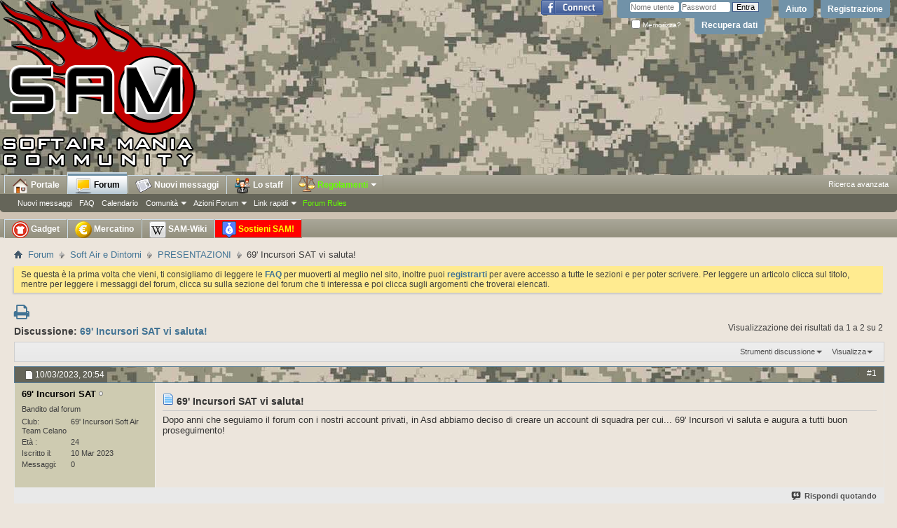

--- FILE ---
content_type: text/html; charset=ISO-8859-1
request_url: https://www.softairmania.it/threads/305773-69-Incursori-SAT-vi-saluta!?s=a0736c29ee4f3b3087de53bae2eb85e6&p=4902611
body_size: 12081
content:
<!DOCTYPE html PUBLIC "-//W3C//DTD XHTML 1.0 Transitional//EN" "http://www.w3.org/TR/xhtml1/DTD/xhtml1-transitional.dtd">
<html xmlns="https://www.w3.org/1999/xhtml" xmlns:fb="https://www.facebook.com/2008/fbml" dir="ltr" lang="it" id="vbulletin_html" xmlns:fb="https://ogp.me/ns/fb#">
<head>
	<meta http-equiv="Content-Type" content="text/html; charset=ISO-8859-1" />
<meta id="e_vb_meta_bburl" name="vb_meta_bburl" content="https://www.softairmania.it" />
<base href="https://www.softairmania.it/" /><!--[if IE]></base><![endif]-->
<meta http-equiv="X-UA-Compatible" content="IE=9" />
<link rel="Shortcut Icon" href="/favicon.ico" type="image/x-icon" />
<link rel="icon" href="https://www.softairmania.it/favicon.gif" type="image/gif" />
<link rel="apple-touch-icon" href="/touch-icon-iphone.png" />
<link rel="apple-touch-icon" sizes="72x72" href="/touch-icon-ipad.png" />
<link rel="apple-touch-icon" sizes="114x114" href="/touch-icon-iphone-retina.png" />
<link rel="apple-touch-icon" sizes="144x144" href="/touch-icon-ipad-retina.png" />



 <meta property="fb:app_id" content="119779991415245" />
<meta property="og:site_name" content="SoftAir Mania" />
<meta property="og:description" content="SoftAir Mania Ã¨ il sito in lingua italiana piÃ¹ autorevole dedicato alle notizie in tempo reale sul soft air. Nel sito troverai un forum di discussione per argomenti tecnici e tattici." />
<meta property="og:url" content="https://www.softairmania.it/threads/305773-69-Incursori-SAT-vi-saluta!" />
<meta property="og:type" content="article" />
<meta property="og:image" content="https://www.softairmania.it/portale/wp-content/uploads/2014/07/sam-fb.jpg" />




<script type="text/javascript">
<!--
if (typeof YAHOO === 'undefined') // Load ALL YUI Local
{
 document.write('<script type="text/javascript" src="clientscript/yui/yuiloader-dom-event/yuiloader-dom-event.js?v=425"><\/script>');
 document.write('<script type="text/javascript" src="clientscript/yui/connection/connection-min.js?v=425"><\/script>');
 var yuipath = 'clientscript/yui';
 var yuicombopath = '';
 var remoteyui = false;
}
else	// Load Rest of YUI remotely (where possible)
{
 var yuipath = 'clientscript/yui';
 var yuicombopath = '';
 var remoteyui = true;
 if (!yuicombopath)
 {
  document.write('<script type="text/javascript" src="clientscript/yui/connection/connection-min.js?v=425"><\/script>');
 }
}
var SESSIONURL = "s=0aa9a3d1de5b3f17244b3a416596e3dc&";
var SECURITYTOKEN = "guest";
var IMGDIR_MISC = "images/misc";
var IMGDIR_BUTTON = "images/buttons";
var vb_disable_ajax = parseInt("0", 10);
var SIMPLEVERSION = "425";
var BBURL = "https://www.softairmania.it";
var LOGGEDIN = 0 > 0 ? true : false;
var THIS_SCRIPT = "showthread";
var RELPATH = "threads/305773-69-Incursori-SAT-vi-saluta!?p=4902611";
var PATHS = {
 forum : "",
 cms   : "",
 blog  : ""
};
var AJAXBASEURL = "https://www.softairmania.it/";
// -->
</script>
<script type="text/javascript" src="https://www.softairmania.it/clientscript/vbulletin-core.js?v=425"></script>



 <link rel="alternate" type="application/rss+xml" title="SoftAir Mania Feed RSS" href="https://www.softairmania.it/external.php?type=RSS2" />
 
  <link rel="alternate" type="application/rss+xml" title="SoftAir Mania - PRESENTAZIONI - Feed RSS" href="https://www.softairmania.it/external.php?type=RSS2&amp;forumids=103" />
 



 <link rel="stylesheet" type="text/css" href="clientscript/vbulletin_css/style00032l/main-rollup.css?d=1754299827" />
 <link type="text/css" rel="stylesheet" href="clientscript/vbulletin_css/style00032l/ozzmodz_forumrow_color.css?d=1754299827" />

 <!--[if lt IE 8]>
 <link rel="stylesheet" type="text/css" href="clientscript/vbulletin_css/style00032l/popupmenu-ie.css?d=1754299827" />
	<link rel="stylesheet" type="text/css" href="clientscript/vbulletin_css/style00032l/vbulletin-ie.css?d=1754299827" />
	<link rel="stylesheet" type="text/css" href="clientscript/vbulletin_css/style00032l/vbulletin-chrome-ie.css?d=1754299827" />
	<link rel="stylesheet" type="text/css" href="clientscript/vbulletin_css/style00032l/vbulletin-formcontrols-ie.css?d=1754299827" />
	<link rel="stylesheet" type="text/css" href="clientscript/vbulletin_css/style00032l/editor-ie.css?d=1754299827" />
 <![endif]-->


<script src="https://ajax.googleapis.com/ajax/libs/jquery/1.11.3/jquery.min.js"></script>
<script async src="https://ajax.googleapis.com/ajax/libs/jqueryui/1.10.4/jquery-ui.min.js"></script>
<link href="https://maxcdn.bootstrapcdn.com/font-awesome/4.6.3/css/font-awesome.min.css" rel="stylesheet" integrity="sha384-T8Gy5hrqNKT+hzMclPo118YTQO6cYprQmhrYwIiQ/3axmI1hQomh7Ud2hPOy8SP1" crossorigin="anonymous">
<script>
$(function() {
var icons = {header: "ui-icon-circle-arrow-e", activeHeader: "ui-icon-circle-arrow-s"};

$("[id^='accordion']").accordion({active: false, collapsible: true, icons: icons});

$( "#toggle" ).button().click(function() {
 if ( $("[id^='accordion']").accordion( "option", "icons" ) ) {
  $("[id^='accordion']").accordion( "option", "icons", null );
 } else {
  $("[id^='accordion']").accordion( "option", "icons", icons );
 }
});
});
</script>

<style type="text/css">
#accordion h3{margin:0px;}
#ad_global_below_navbar{text-align: center;}
#ad_global_above_footer{text-align: center;}
#ad_global_header2{float: none;}
.postbitlegacy .after_content{clear:right !important;}
.firstpost_advert {
with: 100%;
background: #E9E9E9;
border: 1px solid #fff;
min-height: 60px;
margin: 0;
padding: 7px;
text-align: center;
vertical-align: middle;
}

.firstpost_advert_container {
clear: both;
display: block;
float: left;
margin-bottom: 12px;
position: relative;
width: 100%;
border: 1px solid #E5E6F4;
}

.subforums ol.subforumlist  {
float: left;
width: 100%;
margin: 0;
padding: 0;
}

.subforumlist li.subforum {
float: left;
width: 50%;
margin: 0;
padding: 0;
clear:none;
}

#ad_global_header1 {text-align: center;width:100%;}
.commalist li.subforum:after{content:"";}
.subforumlistlabel{display: none;}

.memberaction_body{min-width: 400px;}
.memberaction_body.popupbody li{width: 200px;}
.bbc-ode_container {margin-right: 330px;}

span.eursale {
color: #fff545;
background-color: #e8261a;
padding-left: 5px;
padding-right: 5px;
}

span.titprefix {font-weight: bold;}

.navtabs img {vertical-align: middle;}
.bbcode_container {overflow: hidden;}

/*
.forumhead, .threadlisthead, .postbitlegacy .posthead .postdate .date, .navtabs, .toplinks, .searchlisthead, .blockhead, .footer_links, .navbar_advanced_search, .popupmenu label, .memberaction_body
{text-shadow: 0 0 1.2em #000, 0 0 1.2em #000, 0 0 1.2em #000}

.subforumdescription, .pollresultsblock .blockhead{text-shadow: none}
*/

#forum395 .forumrow, #forum210 .forumrow { background-color: rgb(200, 243, 183); }
#forum379 .forumrow, #forum31 .forumrow { background-color: rgb(255, 205, 205); }

</style>

        <!-- App Indexing for Google Search -->
        <link href="android-app://com.quoord.tapatalkpro.activity/tapatalk/www.softairmania.it?location=post&page=1&perpage=10&fid=103&tid=305773&pid=4902611&channel=google-indexing" rel="alternate" />
        <link href="ios-app://307880732/tapatalk/www.softairmania.it?location=post&page=1&perpage=10&fid=103&tid=305773&pid=4902611&channel=google-indexing" rel="alternate" />
        
        <link href="/var/www/html/mobiquo/smartbanner/manifest.json" rel="manifest">
        
        <meta name="apple-itunes-app" content="app-id=307880732, affiliate-data=at=10lR7C, app-argument=tapatalk://www.softairmania.it?location=post&page=1&perpage=10&fid=103&tid=305773&pid=4902611" />
        
	<meta name="keywords" content="incursori, saluta, sat, account, tutti, augura, deciso, cui, squadra, creare, buon, abbiamo, asd, privati, nostri, forum, seguiamo, che, anni, dopo, proseguimento" />
	<meta name="description" content="Dopo anni che seguiamo il forum con i nostri account privati, in Asd abbiamo deciso di creare un account di squadra per cui... 69' Incursori vi saluta e augura a tutti buon proseguimento!" />

	<title> 69' Incursori SAT vi saluta!</title>
	<link rel="canonical" href="threads/305773-69-Incursori-SAT-vi-saluta!?s=0aa9a3d1de5b3f17244b3a416596e3dc" />
	
	
	
	
	
	
	
	
	

	
		<link rel="stylesheet" type="text/css" href="clientscript/vbulletin_css/style00032l/showthread-rollup.css?d=1754299827" />
	
	<!--[if lt IE 8]><link rel="stylesheet" type="text/css" href="clientscript/vbulletin_css/style00032l/toolsmenu-ie.css?d=1754299827" />
	<link rel="stylesheet" type="text/css" href="clientscript/vbulletin_css/style00032l/postlist-ie.css?d=1754299827" />
	<link rel="stylesheet" type="text/css" href="clientscript/vbulletin_css/style00032l/showthread-ie.css?d=1754299827" />
	<link rel="stylesheet" type="text/css" href="clientscript/vbulletin_css/style00032l/postbit-ie.css?d=1754299827" />
	<link rel="stylesheet" type="text/css" href="clientscript/vbulletin_css/style00032l/poll-ie.css?d=1754299827" /><![endif]-->
<link rel="stylesheet" type="text/css" href="clientscript/vbulletin_css/style00032l/additional.css?d=1754299827" />

</head>

<body onload="if (document.body.scrollIntoView &amp;&amp; fetch_object('currentPost') &amp;&amp; (window.location.href.indexOf('#') == -1 || window.location.href.indexOf('#post') &gt; -1)) { fetch_object('currentPost').scrollIntoView(true); }">
<div id="fb-root"></div>
<script>(function(d, s, id) {
  var js, fjs = d.getElementsByTagName(s)[0];
  if (d.getElementById(id)) return;
  js = d.createElement(s); js.id = id;
  js.src = "//connect.facebook.net/it_IT/all.js#xfbml=1&appId=119779991415245";
  fjs.parentNode.insertBefore(js, fjs);
}(document, 'script', 'facebook-jssdk'));</script>

<div class="above_body"> <!-- closing tag is in template navbar -->
<div id="header" class="floatcontainer doc_header">
	<div><a name="top" href="forum.php?s=0aa9a3d1de5b3f17244b3a416596e3dc" class="logo-image"><img src="/images/logo-softairmania.png" alt="SoftAir Mania - Powered by vBulletin" /></a></div>
	<div id="toplinks" class="toplinks">
		
			<ul class="nouser">
			
				<li><a href="register.php?s=0aa9a3d1de5b3f17244b3a416596e3dc" rel="nofollow">Registrazione</a></li>
			
				<li><a rel="help" href="faq.php?s=0aa9a3d1de5b3f17244b3a416596e3dc">Aiuto</a></li>
				<li>
			<script async type="text/javascript" src="clientscript/vbulletin_md5.js?v=425"></script>
			<form id="navbar_loginform" action="login.php?s=0aa9a3d1de5b3f17244b3a416596e3dc&amp;do=login" method="post" onsubmit="md5hash(vb_login_password, vb_login_md5password, vb_login_md5password_utf, 0)">
				<fieldset id="logindetails" class="logindetails">
					<div>
						<div>
					<input type="text" class="textbox default-value" name="vb_login_username" id="navbar_username" size="10" accesskey="u" tabindex="101" value="Nome utente" />
					<input type="password" class="textbox" tabindex="102" name="vb_login_password" id="navbar_password" size="10" />
					<input type="text" class="textbox default-value" tabindex="102" name="vb_login_password_hint" id="navbar_password_hint" size="10" value="Password" style="display:none;" />
					<input type="submit" class="loginbutton" tabindex="104" value="Entra" title="Inserisci il tuo nome utente e password in questo form e loggati, oppure clicca su 'registrati' per crearti un account." accesskey="s" />
						</div>
					</div>
				</fieldset>
				<div id="remember" class="remember">
					<label for="cb_cookieuser_navbar"><input type="checkbox" name="cookieuser" value="1" id="cb_cookieuser_navbar" class="cb_cookieuser_navbar" accesskey="c" tabindex="103" /> Memorizza?</label>
					<a href="login.php?do=lostpw">Recupera dati</a>
				</div>

				<input type="hidden" name="s" value="0aa9a3d1de5b3f17244b3a416596e3dc" />
				<input type="hidden" name="securitytoken" value="guest" />
				<input type="hidden" name="do" value="login" />
				<input type="hidden" name="vb_login_md5password" />
				<input type="hidden" name="vb_login_md5password_utf" />
			</form>
			<script type="text/javascript">
			YAHOO.util.Dom.setStyle('navbar_password_hint', "display", "inline");
			YAHOO.util.Dom.setStyle('navbar_password', "display", "none");
			vB_XHTML_Ready.subscribe(function()
			{
			//
				YAHOO.util.Event.on('navbar_username', "focus", navbar_username_focus);
				YAHOO.util.Event.on('navbar_username', "blur", navbar_username_blur);
				YAHOO.util.Event.on('navbar_password_hint', "focus", navbar_password_hint);
				YAHOO.util.Event.on('navbar_password', "blur", navbar_password);
			});
			
			function navbar_username_focus(e)
			{
			//
				var textbox = YAHOO.util.Event.getTarget(e);
				if (textbox.value == 'Nome utente')
				{
				//
					textbox.value='';
					textbox.style.color='#000000';
				}
			}

			function navbar_username_blur(e)
			{
			//
				var textbox = YAHOO.util.Event.getTarget(e);
				if (textbox.value == '')
				{
				//
					textbox.value='Nome utente';
					textbox.style.color='#777777';
				}
			}
			
			function navbar_password_hint(e)
			{
			//
				var textbox = YAHOO.util.Event.getTarget(e);
				
				YAHOO.util.Dom.setStyle('navbar_password_hint', "display", "none");
				YAHOO.util.Dom.setStyle('navbar_password', "display", "inline");
				YAHOO.util.Dom.get('navbar_password').focus();
			}

			function navbar_password(e)
			{
			//
				var textbox = YAHOO.util.Event.getTarget(e);
				
				if (textbox.value == '')
				{
					YAHOO.util.Dom.setStyle('navbar_password_hint', "display", "inline");
					YAHOO.util.Dom.setStyle('navbar_password', "display", "none");
				}
			}
			</script>
				</li>
				
					<li id="fb_headerbox" class="hidden">

	<a id="fb_loginbtn" href="#"><img src="images/misc/facebook_login.gif" alt="Facebook" /></a>

</li>

				
			</ul>
		
	</div>
	<div class="ad_global_header">
		<div id="ad_global_header1"></div>
		
	</div>
	<hr />
</div>
<div id="navbar" class="navbar">
	<ul id="navtabs" class="navtabs floatcontainer" style="padding-left: 5px;">
		
		
	
		<li  id="tab_odm3_303">
			<a class="navtab" href="/portale/"><img src="/blank.gif" id="tab_home"> Portale</a>
		</li>
		
		

	
		<li class="selected" id="vbtab_forum">
			<a class="navtab" href="forum.php?s=0aa9a3d1de5b3f17244b3a416596e3dc"><img src="/blank.gif" id="tab_forum"> Forum</a>
		</li>
		
		
			<ul class="floatcontainer">
				
					
						
							<li id="vbflink_newposts"><a href="search.php??s=0aa9a3d1de5b3f17244b3a416596e3dcdo=getnew&amp;contenttype=vBForum_Post&exclude=6,40,7,41,26,274,42,27,273,43,28">Nuovi messaggi</a></li>
						
					
				
					
						
							<li id="vbflink_faq"><a href="faq.php?s=0aa9a3d1de5b3f17244b3a416596e3dc">FAQ</a></li>
						
					
				
					
						
							<li id="vbflink_calendar"><a href="calendar.php?s=0aa9a3d1de5b3f17244b3a416596e3dc">Calendario</a></li>
						
					
				
					
						<li class="popupmenu" id="vbmenu_community">
							<a href="javascript://" class="popupctrl">Comunit&agrave;</a>
							<ul class="popupbody popuphover">
								
									<li id="vbclink_groups"><a href="group.php?s=0aa9a3d1de5b3f17244b3a416596e3dc">Gruppi</a></li>
								
									<li id="vbclink_albums"><a href="album.php?s=0aa9a3d1de5b3f17244b3a416596e3dc">Album</a></li>
								
									<li id="vbclink_members"><a href="memberlist.php?s=0aa9a3d1de5b3f17244b3a416596e3dc">Lista utenti</a></li>
								
							</ul>
						</li>
					
				
					
						<li class="popupmenu" id="vbmenu_actions">
							<a href="javascript://" class="popupctrl">Azioni Forum</a>
							<ul class="popupbody popuphover">
								
									<li id="vbalink_mfr"><a href="forumdisplay.php?s=0aa9a3d1de5b3f17244b3a416596e3dc&amp;do=markread&amp;markreadhash=guest">Segna i forum come letti</a></li>
								
							</ul>
						</li>
					
				
					
						<li class="popupmenu" id="vbmenu_qlinks">
							<a href="javascript://" class="popupctrl">Link rapidi</a>
							<ul class="popupbody popuphover">
								
									<li id="vbqlink_posts"><a href="search.php?s=0aa9a3d1de5b3f17244b3a416596e3dc&amp;do=getdaily&amp;contenttype=vBForum_Post">Messaggi di oggi</a></li>
								
									<li id="vbqlink_leaders"><a href="showgroups.php?s=0aa9a3d1de5b3f17244b3a416596e3dc">Mostra lo staff</a></li>
								
							</ul>
						</li>
					
				
					
						
							<li id="vsafrules_link"><a href="misc.php??s=0aa9a3d1de5b3f17244b3a416596e3dcdo=vsarules"><span style="color:#66ff00;">Forum Rules</span></a></li>
						
					
				
			</ul>
		

	
		<li  id="vbtab_whatsnew">
			<a class="navtab" href="search.php??s=0aa9a3d1de5b3f17244b3a416596e3dcdo=getnew&amp;contenttype=vBForum_Post&exclude=6,40,7,41,26,274,42,27,273,43,28"><img src="/blank.gif" id=tab_news> Nuovi messaggi</a>
		</li>
		
		

		<li class="popupmenu">
<a href="/showgroups.php" class="navtab"><img src="/c.gif" id="tab_staff"> Lo staff</a>
</li>

<li class="popupmenu">
<a href="javascript://" class="popupctrl navtab" style="padding-right: 6px; color: #6f0;"><img src="/c.gif" id="tab_law"> Regolamenti<img src="/c.gif" id="tab_arrow"></a>
<ul class="popupbody popuphover">
<li style="margin-left: 0px"><a style="color:" href="/regolamento_generale">Regolamento generale</a></li>
<li><a style="color:" href="/netiquette">Netiquette - Regole di comportamento</a></li>
<li><a style="color:" href="/regolamento_del_mercatino">Regolamento del Mercatino (RMS)</a></li>
<li><a style="color:" href="/faq_del_mercatino">F.A.Q. del Mercatino</a></li>
<li><a style="color:" href="/regolamento_tornei_ed_eventi">Regolamento Tornei ed Eventi</a></li>
<li style="color:"><hr></li>
<li><a style="color:" href="/regolamenti">Lista regolamenti</a></li>
</ul>
</li>

	</ul>
	
		<div id="globalsearch" class="globalsearch" style="width: 185px; right: 12px">
			<ul class="navbar_advanced_search">
				<li><a href="search.php?search_type=1&?s=0aa9a3d1de5b3f17244b3a416596e3dc" accesskey="4">Ricerca avanzata</a></li>
				
			</ul>
		</div>
	
</div>

<!-- start navbar2 -->
<div id="navbar" class="navbar" style="height: 20px;">
	<ul id="navtabs2" class="navtabs floatcontainer" style="padding-left: 5px;">
		<li class="popupmenu">
<a href="/portale/negozio/" class="navtab"><img src="/c.gif" id="tab_shop"> Gadget</a>
</li>

<li class="popupmenu">
<a href="/search.php?s=0aa9a3d1de5b3f17244b3a416596e3dc&amp;do=getnew&amp;contenttype=vBForum_Post&include=6,40,7,41,26,274,42,27,273,43,28" class="navtab"><img src="/c.gif" id="tab_euro"> Mercatino</a>
</li>

<li class="popupmenu">
<a href="/samwiki" class="navtab"><img src="/c.gif" id="tab_wiki"> SAM-Wiki</a>
</li>

		
		<li class="popupmenu">
<a href="misc.php?do=donate" class="navtab" style="color: yellow; background-image: url(/images/lampeggio.gif);"><img src="/c.gif"  id="tab_support"> Sostieni SAM!</a>
</li>


	</ul>
</div>

<!-- end navbar2 -->

</div><!-- closing div for above_body -->

<div class="body_wrapper">
<div id="breadcrumb" class="breadcrumb">
	<ul class="floatcontainer">
		<li class="navbithome"><a href="index.php?s=0aa9a3d1de5b3f17244b3a416596e3dc" accesskey="1"><img src="images/misc/navbit-home.png" alt="Indice" /></a></li>
		
	<li class="navbit"><a href="forum.php?s=0aa9a3d1de5b3f17244b3a416596e3dc">Forum</a></li>

	<li class="navbit"><a href="forums/38-Soft-Air-e-Dintorni?s=0aa9a3d1de5b3f17244b3a416596e3dc">Soft Air e Dintorni</a></li>

	<li class="navbit"><a href="forums/103-PRESENTAZIONI?s=0aa9a3d1de5b3f17244b3a416596e3dc">PRESENTAZIONI</a></li>

		
	<li class="navbit lastnavbit"><span> 69' Incursori SAT vi saluta!</span></li>

	</ul>
	<hr />
</div>

 
<style type='text/css'>
#stickymsg{
position: fixed;
bottom: 10px;
line-height: 16px;
left: 10px;
z-index: 30000;
opacity: 0.8;
width: 260px;
height: auto;
background: #cf3737;
color: #fff;
text-shadow: rgba(0,0,0,0.3) 0px -1px 0px;
padding: 10px;
text-decoration: none;
font-size: 11px;
font-family: Tahoma;
border: 1px solid #771b1b;
box-shadow: rgba(0,0,0,0.3) 0px 1px 4px, inset #f66c6c 0px 1px 0px;
border-radius: 3px;
}
#close{
display:block;
float:right;
width:30px;
height:29px;
background:url(images/misc/cross.png) no-repeat center center;
}
#stickymsg a{ color: #fff; font-weight:bold; text-decoration: none; }
#stickymsg:hover{ opacity: 1; }
</style>
<script type="text/javascript" src="/abp/adblock_detector.js"></script>
<script type="text/javascript">
function SetCookie(c_name,value,expiredays)
	{
		var exdate=new Date()
		exdate.setDate(exdate.getDate()+expiredays)
		document.cookie=c_name+ "=" +escape(value)+
		((expiredays==null) ? "" : ";expires="+exdate.toGMTString())
	}
if (document.cookie.indexOf("adblock=") < 0) { 
if (document.getElementById("TestAdBlock") == undefined)
{

	document.write('<div id=stickymsg><a id="close" href="#" onClick="this.parentNode.parentNode.removeChild(this.parentNode); SetCookie(\'adblock\',\'yes\',\'365\');"></a><strong>Adblock</strong> rilevato! Per piacere supporta SoftAir Mania aggiungi il nostro dominio alla whitelist o disabilita i sistemi di adblock per questo sito. I banner ci servono per coprire i costi di mantenimento.</div>');
}
}
</script>


	<form action="profile.php?do=dismissnotice" method="post" id="notices" class="notices">
		<input type="hidden" name="do" value="dismissnotice" />
		<input type="hidden" name="s" value="s=0aa9a3d1de5b3f17244b3a416596e3dc&amp;" />
		<input type="hidden" name="securitytoken" value="guest" />
		<input type="hidden" id="dismiss_notice_hidden" name="dismiss_noticeid" value="" />
		<input type="hidden" name="url" value="" />
		<ol>
			<li class="restore" id="navbar_notice_1">
	
	Se questa &egrave; la prima volta che vieni, ti consigliamo di leggere le <a href="faq.php?s=0aa9a3d1de5b3f17244b3a416596e3dc&amp;" target="_blank"><b>FAQ</b></a> per muoverti al meglio nel sito, inoltre puoi <a href="register.php?s=0aa9a3d1de5b3f17244b3a416596e3dc&amp;" target="_blank"><b>registrarti</b></a> per avere accesso a tutte le sezioni e per poter scrivere. Per leggere un articolo clicca sul titolo, mentre per leggere i messaggi del forum, clicca su sulla sezione del forum che ti interessa e poi clicca sugli argomenti che troverai elencati.
</li>
		</ol>
	</form>





	<div id="above_postlist" class="above_postlist">
		
<div style="margin-top:5px;">
  
  
  <a href="printthread.php?s=0aa9a3d1de5b3f17244b3a416596e3dc&amp;t=305773&amp;pp=10&amp;page=1" accesskey="3" rel="nofollow" title="Visualizza la versione stampabile"><i class="fa fa-print" aria-hidden="true" style="font-size:24px"></i></a>
  
  
  

</div>

		<div id="pagination_top" class="pagination_top">
		
			<div id="postpagestats_above" class="postpagestats">
				Visualizzazione dei risultati da 1 a 2 su 2
			</div>
		</div>
	</div>
	<div id="pagetitle" class="pagetitle">
		<h1>
			Discussione: <span class="threadtitle"><a href="threads/305773-69-Incursori-SAT-vi-saluta!?s=0aa9a3d1de5b3f17244b3a416596e3dc" title="Ricarica questa pagina">69' Incursori SAT vi saluta!</a></span>
		</h1>
		
			
<fb:like href="https://www.softairmania.it/threads/305773-69-Incursori-SAT-vi-saluta!" font="tahoma" layout="standard" show_faces="false" width="300" action="like" colorscheme="light" data-share="true"></fb:like>
		
	</div>
	<div id="thread_controls" class="thread_controls toolsmenu">
		<div>
		<ul id="postlist_popups" class="postlist_popups popupgroup">
			
			
			<li class="popupmenu" id="threadtools">
				<h6><a class="popupctrl" href="javascript://">Strumenti discussione</a></h6>
				<ul class="popupbody popuphover">
					<li><a href="printthread.php?s=0aa9a3d1de5b3f17244b3a416596e3dc&amp;t=305773&amp;pp=10&amp;page=1" accesskey="3" rel="nofollow">Visualizza la versione stampabile</a></li>
					
					<li>
						
					</li>
					
				</ul>
			</li>

			

			

			

			
				<li class="popupmenu" id="displaymodes">
					<h6><a class="popupctrl" href="javascript://">Visualizza</a></h6>
					<ul class="popupbody popuphover">
						<li><label>Modalità lineare</label></li>
						<li><a href="threads/305773-69-Incursori-SAT-vi-saluta!?s=0aa9a3d1de5b3f17244b3a416596e3dc&amp;mode=hybrid"> Passa al modo ibrido</a></li>
						<li><a href="threads/305773-69-Incursori-SAT-vi-saluta!?s=0aa9a3d1de5b3f17244b3a416596e3dc&amp;p=4902610&amp;mode=threaded#post4902610"> Passa alla modalità elencata</a></li>
					</ul>
				</li>
			

			
			</ul>
		</div>
	</div>

<div id="postlist" class="postlist restrain">
	

	
		<ol id="posts" class="posts" start="1">
			
<li class="postbitlegacy postbitim postcontainer old" id="post_4902610">
<!-- see bottom of postbit.css for .userinfo .popupmenu styles -->

	<div class="posthead">
<span class="nodecontrols_data">
			<span class="postdate old">
				
					<span class="date">10/03/2023,&nbsp;<span class="time">20:54</span></span>
				
			</span>
</span>
			<span class="nodecontrols">
				
					<a name="post4902610" href="threads/305773-69-Incursori-SAT-vi-saluta!?s=0aa9a3d1de5b3f17244b3a416596e3dc&amp;p=4902610&amp;viewfull=1#post4902610" class="postcounter">#1</a><a id="postcount4902610" name="1"></a>
				
				
				
			</span>
	</div>
	<div class="postdetails">
		<div class="userinfo">
			<div class="username_container">
			
				<div class="popupmenu memberaction">

	<a class="username offline" href="members/56046-69-Incursori-SAT?s=0aa9a3d1de5b3f17244b3a416596e3dc" title="69' Incursori SAT non  è collegato"><strong><b><font color="black">69' Incursori SAT</font></b></strong></a>

</div>
				<img class="inlineimg onlinestatus" src="images/statusicon/user-offline.png" alt="69' Incursori SAT non  è collegato" border="0" />

			
			</div>
			<span class="usertitle">
				Bandito dal forum
			</span>
			
			
			
			 
			
				<hr />
				<dl class="userinfo_extra">


					<dt>Club</dt>
					<dd>69' Incursori Soft Air Team Celano</dd>

					<dt>Età </dt>
					<dd>24</dd>

					<dt>Iscritto il</dt>
					<dd>10 Mar 2023</dd>

					<dt>Messaggi</dt>
					<dd>0</dd>

					
				</dl>
				
				
				<div class="imlinks">
					    
				</div>
			
		</div>
		<div class="postbody">
			<div class="postrow">
				
				
				<h2 class="title icon">
					<img src="images/icons/icon1.png" alt="Predefinito" /> 69' Incursori SAT vi saluta!
				</h2>
				


						
				<div class="content">
					<div id="post_message_4902610">

						<blockquote class="postcontent restore ">
							
<div>


</div>
							
							Dopo anni che seguiamo il forum con i nostri account privati, in Asd abbiamo deciso di creare un account di squadra per cui... 69' Incursori vi saluta e augura a tutti buon proseguimento!
						</blockquote>
					</div>

					
				</div>
			</div>
			
			<div class="cleardiv"></div>
		</div>
	</div>
		<div class="postfoot">
			<!-- <div class="postfoot_container"> -->
			<div class="textcontrols floatcontainer">
				<span class="postcontrols">
					<img style="display:none" id="progress_4902610" src="images/misc/progress.gif" alt="" />
					
					
					
						<a id="qrwq_4902610" class="newreply" href="newreply.php?s=0aa9a3d1de5b3f17244b3a416596e3dc&amp;do=newreply&amp;p=4902610" rel="nofollow" title="Rispondi quotando"><img id="quoteimg_4902610" src="/clear.gif" alt="Rispondi quotando" />  Rispondi quotando</a> 
					
					
					
				</span>
				<span class="postlinking">
					
						
					

					
					
					
					

					
					

					
					
					
					
					
					
				</span>
			<!-- </div> -->
			</div>
		</div>
	<hr />
</li>


<li class="postbitlegacy postbitim postcontainer old" id="post_4902611">
<!-- see bottom of postbit.css for .userinfo .popupmenu styles -->

	<div class="posthead">
<span class="nodecontrols_data">
			<span class="postdate old">
				
					<span class="date">11/03/2023,&nbsp;<span class="time">02:14</span></span>
				
			</span>
</span>
			<span class="nodecontrols">
				
					<a name="post4902611" href="threads/305773-69-Incursori-SAT-vi-saluta!?s=0aa9a3d1de5b3f17244b3a416596e3dc&amp;p=4902611&amp;viewfull=1#post4902611" class="postcounter">#2</a><a id="postcount4902611" name="2"></a>
				
				
				
			</span>
	</div>
	<div class="postdetails">
		<div class="userinfo">
			<div class="username_container">
			
				<div class="popupmenu memberaction">

	<a class="username offline" href="members/6174-BERSERK-SAN-MARCO?s=0aa9a3d1de5b3f17244b3a416596e3dc" title="BERSERK-SAN MARCO non  è collegato"><strong><font color="MediumBlue">BERSERK-SAN MARCO</font></strong></a>

</div>
				<img class="inlineimg onlinestatus" src="images/statusicon/user-offline.png" alt="BERSERK-SAN MARCO non  è collegato" border="0" />

			
			</div>
			<span class="usertitle">
				Perché non provate a localizzarvi il pi****o, lo montate, timbrate la garanzia e cominciate a usarlo!
			</span>
			
				<span class="rank"><img src="images/ranks/sostenitore_2011.png" alt="" border="" /><br /><img src="images/ranks/referente_club.jpg" alt="" border="" /><br /><img src="images/ranks/sostenitore_2009.png" alt="" border="" /></span>
			
			
			
			
			<a class="postuseravatar" href="members/6174-BERSERK-SAN-MARCO?s=0aa9a3d1de5b3f17244b3a416596e3dc" title="BERSERK-SAN MARCO non  è collegato">
				<img src="customavatars/avatar6174_1.gif" alt="L'avatar di BERSERK-SAN MARCO" title="L'avatar di BERSERK-SAN MARCO" />
			</a>
			 
			
				<hr />
				<dl class="userinfo_extra">


					<dt>Club</dt>
					<dd>Phoenix(PE) - 22°SAT(BR)</dd>

					<dt>Età </dt>
					<dd>45</dd>

					<dt>Iscritto il</dt>
					<dd>09 Jan 2008</dd>

					<dt>Messaggi</dt>
					<dd>11,467</dd>

					
				</dl>
				
				
				<div class="imlinks">
					    
				</div>
			
		</div>
		<div class="postbody">
			<div class="postrow has_after_content">
				
				
				<h2 class="title icon">
					<img src="images/icons/icon1.png" alt="Predefinito" /> 
				</h2>
				


						
							
						
				<div class="content">
					<div id="post_message_4902611">

						<blockquote class="postcontent restore ">
							
							Ciao Paesà!!!
						</blockquote>
					</div>

					
				</div>
			</div>
			
			<div class="after_content">
				
				
				
				
					
				
				
			</div>
			
			<div class="cleardiv"></div>
		</div>
	</div>
		<div class="postfoot">
			<!-- <div class="postfoot_container"> -->
			<div class="textcontrols floatcontainer">
				<span class="postcontrols">
					<img style="display:none" id="progress_4902611" src="images/misc/progress.gif" alt="" />
					
					
					
						<a id="qrwq_4902611" class="newreply" href="newreply.php?s=0aa9a3d1de5b3f17244b3a416596e3dc&amp;do=newreply&amp;p=4902611" rel="nofollow" title="Rispondi quotando"><img id="quoteimg_4902611" src="/clear.gif" alt="Rispondi quotando" />  Rispondi quotando</a> 
					
					
					
				</span>
				<span class="postlinking">
					
						
					

					
					
					
					

					
					

					
					
					
					
					
					
				</span>
			<!-- </div> -->
			</div>
		</div>
	<hr />
</li>


		</ol>
		<div class="separator"></div>
		<div class="postlistfoot">
			
		</div>

	

</div>

<div id="below_postlist" class="noinlinemod below_postlist">
	
	<div id="pagination_bottom" class="pagination_bottom">
	
		
	</div>
</div>








	<!-- next / previous links -->
	<div class="navlinks">
		
			<strong>&laquo;</strong>
			<a href="threads/305773-69-Incursori-SAT-vi-saluta!?s=0aa9a3d1de5b3f17244b3a416596e3dc&amp;goto=nextoldest" rel="nofollow">Discussione precedente</a>
			|
			<a href="threads/305773-69-Incursori-SAT-vi-saluta!?s=0aa9a3d1de5b3f17244b3a416596e3dc&amp;goto=nextnewest" rel="nofollow">Prossima discussione</a>
			<strong>&raquo;</strong>
		
	</div>
	<!-- / next / previous links -->

<div id="thread_info" class="thread_info block">
	
	
	
				<style type="text/css">
				 #seofq_list_cell *{background:none;display:inline;border:none;color:black;padding:0px 0px 0px 0px;-webkit-border-top-right-radius:0px;-webkit-border-top-left-radius:0px;-webkit-box-shadow: none;font-weight:normal;}
				 #seofq_list_cell h2{font-size: 130%;font-weight: bold;}
				 #seofq_list_cell h3{font-size: 120%;font-weight: bold;}
				 #seofq_list_cell h4{font-size: 120%;}
				 #seofq_list_cell h5{font-size: 110%;}
				 #seofq_list_cell strong{font-size: 110%;}
				 #seof_queries_list a.seoq{margin:0px 0px 0px 0px;font-size: 100%;}
				 </style>
	<h4 class="threadinfohead"><span class="optiontitle">Questa pagina è stata trovata cercando:</span></h4>
	<div id="seof_queries_list" class="thread_info_block">
		<div class="inner_block">
			<div id='seofq_list_cell'>
			
				<span>Non Ã¨ ancora arrivato nessuno utilizzando un motore di ricerca!</span>
			
			</div>
		<a class="seoq" href="https://seoforums.org/seo-blog/" title="SEO Blog">SEO Blog</a></div></div>
	
	
	
	<h4 class="threadinfohead blockhead">Tag per questa discussione</h4>
	<div id="thread_tags_list" class="thread_info_block blockbody formcontrols">
		<div class="inner_block">
			
			<div id='tag_list_cell'>
				
		
			<a href="tags.php?s=0aa9a3d1de5b3f17244b3a416596e3dc&amp;tag=incursori">incursori</a>,
		
			<a href="tags.php?s=0aa9a3d1de5b3f17244b3a416596e3dc&amp;tag=saluta">saluta</a>,
		
			<a href="tags.php?s=0aa9a3d1de5b3f17244b3a416596e3dc&amp;tag=sat">sat</a>
		

<img src="images/misc/11x11progress.gif" id="tag_form_progress" class="inlineimg hidden" alt="" />
			</div>
			<p>
				<a href="tags.php?s=0aa9a3d1de5b3f17244b3a416596e3dc">Visualizza presentazione tag</a>
			</p>
		</div>
	</div>
	

</div>







</div>

<div style="clear: left">
   
  
</div>

<div id="footer" class="floatcontainer footer">

	<form action="forum.php" method="get" id="footer_select" class="footer_select">

		
		
		
			<select name="langid" onchange="switch_id(this, 'lang')">
				<optgroup label="Scelta rapida del linguaggio">
					
	<option value="1" class="" >-- English (US)</option>

	<option value="5" class="" selected="selected">-- Italiano</option>

				</optgroup>
			</select>
		
	</form>

	<ul id="footer_links" class="footer_links">
		<li><a href="sendmessage.php?s=0aa9a3d1de5b3f17244b3a416596e3dc" rel="nofollow" accesskey="9">Contatta lo Staff</a></li>
		<li><a href="https://www.softairmania.it">SoftAir Mania</a></li>
		
		
		<li><a href="archive/index.php?s=0aa9a3d1de5b3f17244b3a416596e3dc">Archivio</a></li>
		
		
		
		<li><a href="threads/305773-69-Incursori-SAT-vi-saluta!?p=4902611#top" onclick="document.location.hash='top'; return false;">Vai in cima</a></li>
	</ul>
	
	
	
	
	<script type="text/javascript">
	<!--
		// Main vBulletin Javascript Initialization
		vBulletin_init();
	//-->
	</script>
        
</div>
</div> <!-- closing div for body_wrapper -->

<div class="below_body">
<div id="footer_time" class="shade footer_time"><b>Tutti gli orari sono GMT +2. Attualmente sono le <span class="time">21:55</span>.</b></div>

<div id="footer_copyright" class="shade footer_copyright">
	<!-- Do not remove this copyright notice -->
	Powered by <a href="https://www.vbulletin.com" id="vbulletinlink">vBulletin&reg;</a><br />Copyright &copy; 2026 vBulletin Solutions, Inc. All rights reserved.
	<!-- Do not remove this copyright notice -->	
</div>
<div id="footer_morecopyright" class="shade footer_morecopyright">
	<!-- Do not remove cronimage or your scheduled tasks will cease to function -->
	
	<!-- Do not remove cronimage or your scheduled tasks will cease to function -->
	Digital Point modules: <a href="https://marketplace.digitalpoint.com/sphinx-search-for-vbulletin-4.870/item" target="_blank">Sphinx-based search</a>
	
</div>
 

	<div id="fb-root"></div>
<script type="text/javascript" src="https://www.softairmania.it/clientscript/vbulletin_facebook.js?v=425"></script>

<script type="text/javascript">
<!--
	loadFacebookAPI('it_IT');
	function fbAsyncInit()
	{
		vBfb = new vB_Facebook({
			appid : "119779991415245",
			connected : 0,
			active : 0,
			autoreg : 0,
			feed_newthread : 1,
			feed_postreply : 1,
			feed_blogentry : 1,
			feed_blogcomment : 1,
			feed_newarticle : 1,
			feed_articlecomment : 1
		});
	}
// -->
</script>




<div style="font-size: 8px; text-align: center;"><a rel="license" href="https://creativecommons.org/licenses/by-nc-nd/3.0/it/"><img alt="Licenza Creative Commons" style="border-width:0" src="/images/cc.png" /></a><br /><span xmlns:dct="https://purl.org/dc/terms/" property="dct:title">SoftAir Mania - SAM</span> by <a xmlns:cc="https://creativecommons.org/ns#" href="https://www.softairmania.it" property="cc:attributionName" rel="cc:attributionURL">SoftAir Mania Community</a> is licensed under a <a rel="license" href="https://creativecommons.org/licenses/by-nc-nd/3.0/it/">Creative Commons Attribuzione - Non commerciale - Non opere derivate 3.0 Italia License</a>.<br />Based on a work at <a xmlns:dct="https://purl.org/dc/terms/" href="https://www.softairmania.it" rel="dct:source">www.softairmania.it</a>.<br />Permissions beyond the scope of this license may be available at <a xmlns:cc="https://creativecommons.org/ns#" href="https://www.softairmania.it" rel="cc:morePermissions">https://www.softairmania.it</a>.<br />
SoftAir Mania&reg; è un marchio registrato.</div>
</div>

<link rel="stylesheet" href="//ajax.googleapis.com/ajax/libs/jqueryui/1.10.4/themes/redmond/jquery-ui.css" />
</body>
</html>